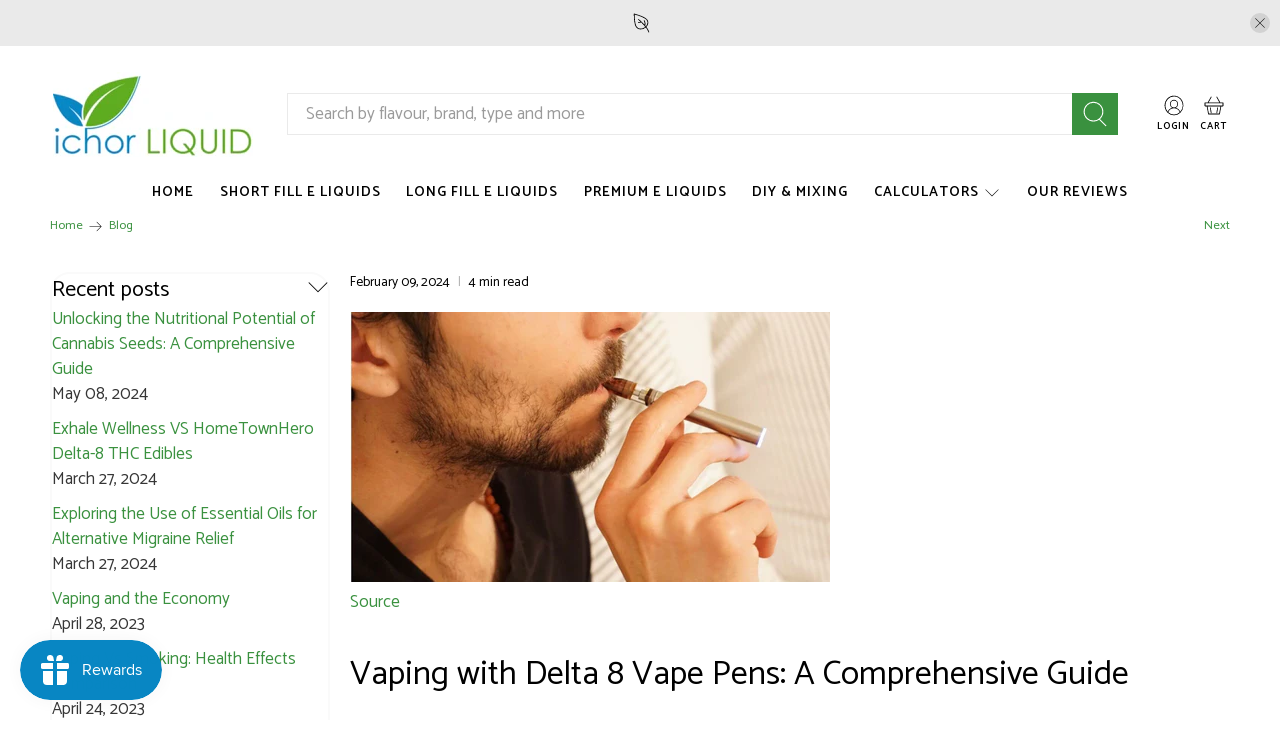

--- FILE ---
content_type: text/javascript
request_url: https://cdn.shopify.com/extensions/019a57c9-a44c-7388-981d-4f829453cf99/flits-shopify-theme-app-extension-77/assets/5962.4e5c7cff.storeFrontContainer.4.6.6.chunk.js
body_size: 2244
content:
"use strict";(self.webpackChunkapp_container=self.webpackChunkapp_container||[]).push([[5962],{5962:(t,e,a)=>{a.d(e,{A:()=>W});var o=a(2239),n=a(3078),r=a(4914),i=a(3494),s=a(854),c=a(8369),l=a(4248),d=a(8872);function p(t){return(0,d.Ay)("MuiPagination",t)}(0,l.A)("MuiPagination",["root","ul","outlined","text"]);const u=["boundaryCount","componentName","count","defaultPage","disabled","hideNextButton","hidePrevButton","onChange","page","showFirstButton","showLastButton","siblingCount"];var g=a(1450),v=a(323);function m(t){return(0,d.Ay)("MuiPaginationItem",t)}const h=(0,l.A)("MuiPaginationItem",["root","page","sizeSmall","sizeLarge","text","textPrimary","textSecondary","outlined","outlinedPrimary","outlinedSecondary","rounded","ellipsis","firstLast","previousNext","focusVisible","disabled","selected","icon","colorPrimary","colorSecondary"]);var b=a(9792),y=a(4491),x=a(2704),f=a(7179);const A=(0,x.A)((0,f.jsx)("path",{d:"M18.41 16.59L13.82 12l4.59-4.59L17 6l-6 6 6 6zM6 6h2v12H6z"}),"FirstPage"),C=(0,x.A)((0,f.jsx)("path",{d:"M5.59 7.41L10.18 12l-4.59 4.59L7 18l6-6-6-6zM16 6h2v12h-2z"}),"LastPage"),z=(0,x.A)((0,f.jsx)("path",{d:"M15.41 7.41L14 6l-6 6 6 6 1.41-1.41L10.83 12z"}),"NavigateBefore"),k=(0,x.A)((0,f.jsx)("path",{d:"M10 6L8.59 7.41 13.17 12l-4.58 4.59L10 18l6-6z"}),"NavigateNext");var P=a(4645);const w=["className","color","component","components","disabled","page","selected","shape","size","slots","type","variant"],N=(t,e)=>{const{ownerState:a}=t;return[e.root,e[a.variant],e["size".concat((0,y.A)(a.size))],"text"===a.variant&&e["text".concat((0,y.A)(a.color))],"outlined"===a.variant&&e["outlined".concat((0,y.A)(a.color))],"rounded"===a.shape&&e.rounded,"page"===a.type&&e.page,("start-ellipsis"===a.type||"end-ellipsis"===a.type)&&e.ellipsis,("previous"===a.type||"next"===a.type)&&e.previousNext,("first"===a.type||"last"===a.type)&&e.firstLast]},R=(0,P.Ay)("div",{name:"MuiPaginationItem",slot:"Root",overridesResolver:N})((t=>{let{theme:e,ownerState:a}=t;return(0,o.A)({},e.typography.body2,{borderRadius:16,textAlign:"center",boxSizing:"border-box",minWidth:32,padding:"0 6px",margin:"0 3px",color:(e.vars||e).palette.text.primary,height:"auto",["&.".concat(h.disabled)]:{opacity:(e.vars||e).palette.action.disabledOpacity}},"small"===a.size&&{minWidth:26,borderRadius:13,margin:"0 1px",padding:"0 4px"},"large"===a.size&&{minWidth:40,borderRadius:20,padding:"0 10px",fontSize:e.typography.pxToRem(15)})})),S=(0,P.Ay)(b.A,{name:"MuiPaginationItem",slot:"Root",overridesResolver:N})((t=>{let{theme:e,ownerState:a}=t;return(0,o.A)({},e.typography.body2,{borderRadius:16,textAlign:"center",boxSizing:"border-box",minWidth:32,height:32,padding:"0 6px",margin:"0 3px",color:(e.vars||e).palette.text.primary,["&.".concat(h.focusVisible)]:{backgroundColor:(e.vars||e).palette.action.focus},["&.".concat(h.disabled)]:{opacity:(e.vars||e).palette.action.disabledOpacity},transition:e.transitions.create(["color","background-color"],{duration:e.transitions.duration.short}),"&:hover":{backgroundColor:(e.vars||e).palette.action.hover,"@media (hover: none)":{backgroundColor:"transparent"}},["&.".concat(h.selected)]:{backgroundColor:(e.vars||e).palette.action.selected,"&:hover":{backgroundColor:e.vars?"rgba(".concat(e.vars.palette.action.selectedChannel," / calc(").concat(e.vars.palette.action.selectedOpacity," + ").concat(e.vars.palette.action.hoverOpacity,"))"):(0,g.X4)(e.palette.action.selected,e.palette.action.selectedOpacity+e.palette.action.hoverOpacity),"@media (hover: none)":{backgroundColor:(e.vars||e).palette.action.selected}},["&.".concat(h.focusVisible)]:{backgroundColor:e.vars?"rgba(".concat(e.vars.palette.action.selectedChannel," / calc(").concat(e.vars.palette.action.selectedOpacity," + ").concat(e.vars.palette.action.focusOpacity,"))"):(0,g.X4)(e.palette.action.selected,e.palette.action.selectedOpacity+e.palette.action.focusOpacity)},["&.".concat(h.disabled)]:{opacity:1,color:(e.vars||e).palette.action.disabled,backgroundColor:(e.vars||e).palette.action.selected}}},"small"===a.size&&{minWidth:26,height:26,borderRadius:13,margin:"0 1px",padding:"0 4px"},"large"===a.size&&{minWidth:40,height:40,borderRadius:20,padding:"0 10px",fontSize:e.typography.pxToRem(15)},"rounded"===a.shape&&{borderRadius:(e.vars||e).shape.borderRadius})}),(t=>{let{theme:e,ownerState:a}=t;return(0,o.A)({},"text"===a.variant&&{["&.".concat(h.selected)]:(0,o.A)({},"standard"!==a.color&&{color:(e.vars||e).palette[a.color].contrastText,backgroundColor:(e.vars||e).palette[a.color].main,"&:hover":{backgroundColor:(e.vars||e).palette[a.color].dark,"@media (hover: none)":{backgroundColor:(e.vars||e).palette[a.color].main}},["&.".concat(h.focusVisible)]:{backgroundColor:(e.vars||e).palette[a.color].dark}},{["&.".concat(h.disabled)]:{color:(e.vars||e).palette.action.disabled}})},"outlined"===a.variant&&{border:e.vars?"1px solid rgba(".concat(e.vars.palette.common.onBackgroundChannel," / 0.23)"):"1px solid ".concat("light"===e.palette.mode?"rgba(0, 0, 0, 0.23)":"rgba(255, 255, 255, 0.23)"),["&.".concat(h.selected)]:(0,o.A)({},"standard"!==a.color&&{color:(e.vars||e).palette[a.color].main,border:"1px solid ".concat(e.vars?"rgba(".concat(e.vars.palette[a.color].mainChannel," / 0.5)"):(0,g.X4)(e.palette[a.color].main,.5)),backgroundColor:e.vars?"rgba(".concat(e.vars.palette[a.color].mainChannel," / ").concat(e.vars.palette.action.activatedOpacity,")"):(0,g.X4)(e.palette[a.color].main,e.palette.action.activatedOpacity),"&:hover":{backgroundColor:e.vars?"rgba(".concat(e.vars.palette[a.color].mainChannel," / calc(").concat(e.vars.palette.action.activatedOpacity," + ").concat(e.vars.palette.action.focusOpacity,"))"):(0,g.X4)(e.palette[a.color].main,e.palette.action.activatedOpacity+e.palette.action.focusOpacity),"@media (hover: none)":{backgroundColor:"transparent"}},["&.".concat(h.focusVisible)]:{backgroundColor:e.vars?"rgba(".concat(e.vars.palette[a.color].mainChannel," / calc(").concat(e.vars.palette.action.activatedOpacity," + ").concat(e.vars.palette.action.focusOpacity,"))"):(0,g.X4)(e.palette[a.color].main,e.palette.action.activatedOpacity+e.palette.action.focusOpacity)}},{["&.".concat(h.disabled)]:{borderColor:(e.vars||e).palette.action.disabledBackground,color:(e.vars||e).palette.action.disabled}})})})),B=(0,P.Ay)("div",{name:"MuiPaginationItem",slot:"Icon",overridesResolver:(t,e)=>e.icon})((t=>{let{theme:e,ownerState:a}=t;return(0,o.A)({fontSize:e.typography.pxToRem(20),margin:"0 -8px"},"small"===a.size&&{fontSize:e.typography.pxToRem(18)},"large"===a.size&&{fontSize:e.typography.pxToRem(22)})})),M=r.forwardRef((function(t,e){const a=(0,c.b)({props:t,name:"MuiPaginationItem"}),{className:r,color:l="standard",component:d,components:p={},disabled:u=!1,page:g,selected:h=!1,shape:b="circular",size:x="medium",slots:P={},type:N="page",variant:M="text"}=a,L=(0,n.A)(a,w),O=(0,o.A)({},a,{color:l,disabled:u,selected:h,shape:b,size:x,type:N,variant:M}),I=(0,v.I)(),j=(t=>{const{classes:e,color:a,disabled:o,selected:n,size:r,shape:i,type:c,variant:l}=t,d={root:["root","size".concat((0,y.A)(r)),l,i,"standard"!==a&&"color".concat((0,y.A)(a)),"standard"!==a&&"".concat(l).concat((0,y.A)(a)),o&&"disabled",n&&"selected",{page:"page",first:"firstLast",last:"firstLast","start-ellipsis":"ellipsis","end-ellipsis":"ellipsis",previous:"previousNext",next:"previousNext"}[c]],icon:["icon"]};return(0,s.A)(d,m,e)})(O),W=(I?{previous:P.next||p.next||k,next:P.previous||p.previous||z,last:P.first||p.first||A,first:P.last||p.last||C}:{previous:P.previous||p.previous||z,next:P.next||p.next||k,first:P.first||p.first||A,last:P.last||p.last||C})[N];return"start-ellipsis"===N||"end-ellipsis"===N?(0,f.jsx)(R,{ref:e,ownerState:O,className:(0,i.A)(j.root,r),children:"…"}):(0,f.jsxs)(S,(0,o.A)({ref:e,ownerState:O,component:d,disabled:u,className:(0,i.A)(j.root,r)},L,{children:["page"===N&&g,W?(0,f.jsx)(B,{as:W,ownerState:O,className:j.icon}):null]}))})),L=["boundaryCount","className","color","count","defaultPage","disabled","getItemAriaLabel","hideNextButton","hidePrevButton","onChange","page","renderItem","shape","showFirstButton","showLastButton","siblingCount","size","variant"],O=(0,P.Ay)("nav",{name:"MuiPagination",slot:"Root",overridesResolver:(t,e)=>{const{ownerState:a}=t;return[e.root,e[a.variant]]}})({}),I=(0,P.Ay)("ul",{name:"MuiPagination",slot:"Ul",overridesResolver:(t,e)=>e.ul})({display:"flex",flexWrap:"wrap",alignItems:"center",padding:0,margin:0,listStyle:"none"});function j(t,e,a){return"page"===t?"".concat(a?"":"Go to ","page ").concat(e):"Go to ".concat(t," page")}const W=r.forwardRef((function(t,e){const a=(0,c.b)({props:t,name:"MuiPagination"}),{boundaryCount:l=1,className:d,color:g="standard",count:v=1,defaultPage:m=1,disabled:h=!1,getItemAriaLabel:b=j,hideNextButton:y=!1,hidePrevButton:x=!1,renderItem:A=(t=>(0,f.jsx)(M,(0,o.A)({},t))),shape:C="circular",showFirstButton:z=!1,showLastButton:k=!1,siblingCount:P=1,size:w="medium",variant:N="text"}=a,R=(0,n.A)(a,L),{items:S}=function(){let t=arguments.length>0&&void 0!==arguments[0]?arguments[0]:{};const{boundaryCount:e=1,componentName:a="usePagination",count:i=1,defaultPage:s=1,disabled:c=!1,hideNextButton:l=!1,hidePrevButton:d=!1,onChange:p,page:g,showFirstButton:v=!1,showLastButton:m=!1,siblingCount:h=1}=t,b=(0,n.A)(t,u),[y,x]=function(t){let{controlled:e,default:a,name:o,state:n="value"}=t;const{current:i}=r.useRef(void 0!==e),[s,c]=r.useState(a);return[i?e:s,r.useCallback((t=>{i||c(t)}),[])]}({controlled:g,default:s,name:a,state:"page"}),f=(t,e)=>{g||x(e),p&&p(t,e)},A=(t,e)=>{const a=e-t+1;return Array.from({length:a},((e,a)=>t+a))},C=A(1,Math.min(e,i)),z=A(Math.max(i-e+1,e+1),i),k=Math.max(Math.min(y-h,i-e-2*h-1),e+2),P=Math.min(Math.max(y+h,e+2*h+2),z.length>0?z[0]-2:i-1),w=[...v?["first"]:[],...d?[]:["previous"],...C,...k>e+2?["start-ellipsis"]:e+1<i-e?[e+1]:[],...A(k,P),...P<i-e-1?["end-ellipsis"]:i-e>e?[i-e]:[],...z,...l?[]:["next"],...m?["last"]:[]],N=t=>{switch(t){case"first":return 1;case"previous":return y-1;case"next":return y+1;case"last":return i;default:return null}},R=w.map((t=>"number"==typeof t?{onClick:e=>{f(e,t)},type:"page",page:t,selected:t===y,disabled:c,"aria-current":t===y?"true":void 0}:{onClick:e=>{f(e,N(t))},type:t,page:N(t),selected:!1,disabled:c||-1===t.indexOf("ellipsis")&&("next"===t||"last"===t?y>=i:y<=1)}));return(0,o.A)({items:R},b)}((0,o.A)({},a,{componentName:"Pagination"})),B=(0,o.A)({},a,{boundaryCount:l,color:g,count:v,defaultPage:m,disabled:h,getItemAriaLabel:b,hideNextButton:y,hidePrevButton:x,renderItem:A,shape:C,showFirstButton:z,showLastButton:k,siblingCount:P,size:w,variant:N}),W=(t=>{const{classes:e,variant:a}=t,o={root:["root",a],ul:["ul"]};return(0,s.A)(o,p,e)})(B);return(0,f.jsx)(O,(0,o.A)({"aria-label":"pagination navigation",className:(0,i.A)(W.root,d),ownerState:B,ref:e},R,{children:(0,f.jsx)(I,{className:W.ul,ownerState:B,children:S.map(((t,e)=>(0,f.jsx)("li",{children:A((0,o.A)({},t,{color:g,"aria-label":b(t.type,t.page,t.selected),shape:C,size:w,variant:N}))},e)))})}))}))}}]);

--- FILE ---
content_type: text/javascript
request_url: https://cdn.shopify.com/extensions/019a57c9-a44c-7388-981d-4f829453cf99/flits-shopify-theme-app-extension-77/assets/723.117ad5cc.storeFrontContainer.4.6.6.chunk.js
body_size: 16069
content:
"use strict";(self.webpackChunkapp_container=self.webpackChunkapp_container||[]).push([[723,6346],{6680:(e,t,i)=>{i.d(t,{S:()=>a});var l=i(4914),M=i.n(l),r=i(5605);const s="Empty_flits_empty_text_message__tEff1";var n=i(8070);const a=e=>{var t,i,l;const{isPositionRelative:a,message1:o,message2:c,shopNowButton:_}=e,N=r.GlobalStore.Get()._globalActions.Helpers[0].useTranslationLanguage,{t:g}=N();return M().createElement("div",{className:"".concat("Empty_flits_empty_section__AW1kc"," ").concat(a?"Empty_flits_relative__JRJBz":"")},M().createElement("div",{className:"Empty_flits_empty_icon_box__Merwb"},M().createElement(n.E,{svgString:null===(t=window)||void 0===t||null===(t=t.UnoIcon)||void 0===t?void 0:t.EmptyBox})),M().createElement("p",{dangerouslySetInnerHTML:{__html:o&&o},className:s}),M().createElement("p",{dangerouslySetInnerHTML:{__html:c&&c},className:s}),M().createElement("a",{type:"",className:"".concat("Empty_flits_button__skbRv"," ").concat("Empty_flits_primary_btn__CLxxR"," ").concat("Empty_flits_mt_10__3lZPl"," ").concat("Empty_flits_ml_0__RvPXl"),href:"".concat(null!==(i=null===(l=window)||void 0===l||null===(l=l.commonEndpoint)||void 0===l?void 0:l.collection)&&void 0!==i?i:"","/collections/all")},null!=_?_:null!=e&&e.isRefund?g("flits.credit_page.refund_shop_now","Continue shopping"):g("flits.buttons.shop_now","View Products")))}},6346:(e,t,i)=>{i.r(t),i.d(t,{MoneyFormat:()=>s});var l=i(4914),M=i.n(l),r=i(8412);const s=e=>{var t,i;let{price:l}=e;const s=parseFloat(l)<0?(0,r.u)(100*l,null===(t=window)||void 0===t||null===(t=t.flitsThemeAppExtensionObjects)||void 0===t?void 0:t.money_format):(0,r.u)(Math.abs(100*l),null===(i=window)||void 0===i||null===(i=i.flitsThemeAppExtensionObjects)||void 0===i?void 0:i.money_format);return M().createElement("i",{style:{fontStyle:"normal"},dangerouslySetInnerHTML:{__html:s}})}},8070:(e,t,i)=>{i.d(t,{E:()=>r});var l=i(4914),M=i.n(l);const r=e=>{let{svgString:t}=e;return M().createElement("span",{dangerouslySetInnerHTML:{__html:t}})}},0:(e,t,i)=>{i.d(t,{W:()=>u});var l=i(4914),M=i.n(l),r=i(9621),s=i(8059),n=i(2412);const a=e=>M().createElement(r.A,{anchorOrigin:{horizontal:"center",vertical:"bottom"},open:!0,message:null==e?void 0:e.message,TransitionComponent:n.A},M().createElement(s.A,{component:"div",style:{fontSize:"14px",backgroundColor:"black",color:"white",width:"100%",textAlign:"left",padding:"18px 24px",fontWeight:"600",minWidth:"288px",fontFamily:"inherit",maxWidth:"568px",borderRadius:"2px"}},null==e?void 0:e.message)),o=e=>M().createElement(r.A,{anchorOrigin:{horizontal:"center",vertical:"bottom"},open:!0,message:null==e?void 0:e.message,TransitionComponent:n.A},M().createElement(s.A,{component:"div",style:{fontSize:"14px",backgroundColor:"green",color:"white",width:"100%",padding:"18px 24px",fontWeight:"600",fontFamily:"inherit",minWidth:"288px",maxWidth:"568px",borderRadius:"2px"}},null==e?void 0:e.message)),c=e=>M().createElement(r.A,{anchorOrigin:{horizontal:"center",vertical:"bottom"},open:!0,message:null==e?void 0:e.message,TransitionComponent:n.A},M().createElement(s.A,{component:"div",style:{fontSize:"14px",backgroundColor:"red",color:"white",width:"100%",padding:"18px 24px",fontWeight:"600",fontFamily:"inherit",minWidth:"288px",maxWidth:"568px",borderRadius:"2px"}},null==e?void 0:e.message)),_=e=>M().createElement(r.A,{anchorOrigin:{horizontal:"center",vertical:"bottom"},open:!0,message:null==e?void 0:e.message,TransitionComponent:n.A},M().createElement(s.A,{component:"div",style:{fontSize:"14px",backgroundColor:"green",color:"black",width:"100%",padding:"18px 24px",fontWeight:"600",fontFamily:"inherit",minWidth:"288px",maxWidth:"568px",borderRadius:"2px"}},null==e?void 0:e.message));var N=i(5605);const g=e=>{const t=N.GlobalStore.Get(),{t:i}=t._globalActions.Helpers[0].useTranslationLanguage();return M().createElement(r.A,{anchorOrigin:{horizontal:"center",vertical:"bottom"},sx:{right:"0",bottom:"0",left:"0"},open:!0,message:null==e?void 0:e.message,TransitionComponent:n.A},M().createElement(s.A,{component:"div",sx:{fontSize:"14px",color:"black",width:"100%",padding:"18px 24px",fontWeight:"600",fontFamily:"inherit",minWidth:"288px",maxWidth:"568px",borderRadius:"2px","@media (max-width: 640px)":{padding:"0"}}},M().createElement("div",{className:"SuccessSnackBar_flits_wls_snackbar__GFnzw"},M().createElement("div",{className:"SuccessSnackBar_flits_wls_snackbar_header__qZvXS"},i("flits.wishlisted_product_page.product_added_to_wishlist","Product has been added to your wishlist")),M().createElement("div",{className:"SuccessSnackBar_flits_wls_snackbar_body__uI+c0"},M().createElement("div",{className:"SuccessSnackBar_flits_wls_snackbar_product_img__KPcIJ",style:{backgroundImage:"url(".concat(null==e?void 0:e.image,")")}}),M().createElement("a",{className:"SuccessSnackBar_flits_wls_snackbar_product_name__NxQyC"},null==e?void 0:e.title)))))},u=e=>"processing"===(null==e?void 0:e.mode)||"information"===(null==e?void 0:e.mode)?M().createElement(l.Suspense,{fallback:M().createElement(M().Fragment,null)},M().createElement(a,e)):"success"===(null==e?void 0:e.mode)?M().createElement(l.Suspense,{fallback:M().createElement(M().Fragment,null)},M().createElement(o,e)):"error"===(null==e?void 0:e.mode)?M().createElement(l.Suspense,{fallback:M().createElement(M().Fragment,null)},M().createElement(c,e)):"successInfo"===(null==e?void 0:e.mode)?M().createElement(l.Suspense,{fallback:M().createElement(M().Fragment,null)},M().createElement(_,e)):"wishlist"===(null==e?void 0:e.mode)?M().createElement(l.Suspense,{fallback:M().createElement(M().Fragment,null)},M().createElement(g,e)):null},8412:(e,t,i)=>{function l(e,t,i){"string"==typeof e&&(e=e.replace(".",""));let l="";const M=/\{\{\s*(\w+)\s*\}\}/,r=t||"${{amount}}";function s(e,t){return void 0===e?t:e}function n(e,t,i,l){if(t=s(t,2),i=s(i,","),l=s(l,"."),isNaN(e)||null==e)return"0";const M=(e=(e/100).toFixed(t)).split(".");return M[0].replace(/(\d)(?=(\d\d\d)+(?!\d))/g,"$1"+i)+(M[1]?l+M[1]:"")}switch(r.match(M)[1]){case"amount":l=n(e,2);break;case"amount_no_decimals":l=n(e,0);break;case"amount_with_comma_separator":l=n(e,2,".",",");break;case"amount_no_decimals_with_comma_separator":l=n(e,0,".",",")}return function(e){return e.replace(/&amp;/g,"&").replace(/&lt;/g,"<").replace(/&gt;/g,">").replace(/&quot;/g,'"').replace(/&#039;/g,"'").replace(/&#39;/g,"'")}(r.replace(M,l))}i.d(t,{u:()=>l})},5135:()=>{},913:()=>{},723:(e,t,i)=>{i.r(t),i.d(t,{NewCAPReferMessageModal:()=>P,ReferFriendContentWrapper:()=>C,ReferFriendDetail:()=>p,ReferFriendHowToWork:()=>o,ReferFriendList:()=>x,ReferFriendLogWrapper:()=>A,ReferLink:()=>I,ReferMessageModal:()=>N});var l=i(5605);const M={flits_credit_box:"ReferFriendHowItWork_flits_credit_box__KYTZf",flits_mb_15:"ReferFriendHowItWork_flits_mb_15__RzH46",flits_text_bold:"ReferFriendHowItWork_flits_text_bold__8r4nR",flits_text_center:"ReferFriendHowItWork_flits_text_center__JUmRo",flits_h3:"ReferFriendHowItWork_flits_h3__Dfgrn",flits_row:"ReferFriendHowItWork_flits_row__nY1-B"};var r=i(4914),s=i.n(r);const n=e=>{let{img:t,message:i}=e;return s().createElement("div",{className:"".concat("HowItWork_flits_col_12__FN5-2"," ").concat("HowItWork_flits_col_xs_12__UX0dS"," ").concat("HowItWork_flits_col_md_4__Mli8Z"," ").concat("HowItWork_flits_col_lg_4__B0Vw0"," ").concat("HowItWork_flits_text_center__8sewc"," ").concat("HowItWork_flits_mb_5__JLF8y")},s().createElement("img",{alt:"img",className:"HowItWork_flits_icon_size_25__KNduF",src:t}),s().createElement("p",null,i))},a=[{img:"[data-uri]",message:"flits.refer_friend_page.refer_program_how_it_work_step_1",message2:"Share your referral link"},{img:"[data-uri]",message:"flits.refer_friend_page.refer_program_how_it_work_step_2",message2:"When your friend signs-up"},{img:"[data-uri]",message:"flits.refer_friend_page.refer_program_how_it_work_step_3",message2:"You get rewarded"}],o=()=>{const e=l.GlobalStore.Get()._globalActions.Helpers[0].useTranslationLanguage,{t}=e();return s().createElement("div",{className:"".concat(M.flits_credit_box," ").concat(M.flits_how_it_works," ").concat(M.flits_mb_15)},s().createElement("p",{className:"".concat(M.flits_h3," ").concat(M.flits_credit_title," ").concat(M.flits_text_center," ").concat(M.flits_mb_15," ").concat(M.flits_text_bold," ").concat(M.flits_text_center)},t("flits.refer_friend_page.refer_program_how_it_work_title","How it works")),s().createElement("div",{className:M.flits_row},a.map(((e,i)=>s().createElement(r.Suspense,{fallback:s().createElement(s().Fragment,null)},s().createElement(n,{key:i,img:null==e?void 0:e.img,message:t(null==e?void 0:e.message,null==e?void 0:e.message2)}))))))},c={flits_modal:"ReferMessageModal_flits_modal__TJ3pI",flits_modal_responsive:"ReferMessageModal_flits_modal_responsive__YVkYP",flits_modal_form:"ReferMessageModal_flits_modal_form__0ZJz-",flits_refer_content:"ReferMessageModal_flits_refer_content__bmm-X",flits_close_button:"ReferMessageModal_flits_close_button__NggDe",flits_close_div:"ReferMessageModal_flits_close_div__MShOg",flits_close_responsive:"ReferMessageModal_flits_close_responsive__2fCXx",flits_h1:"ReferMessageModal_flits_h1__JLRfH",flits_close_icon:"ReferMessageModal_flits_close_icon__d4It6",flits_text:"ReferMessageModal_flits_text__r8qIE"};var _=i(7629);i(5135);const N=e=>{let{name:t,closeEvent:i}=e;const[M,n]=(0,r.useState)(!0),a=l.GlobalStore.Get()._globalActions.Helpers[0].useTranslationLanguage,[o,N]=(0,r.useState)(window.innerWidth),{t:g}=a();(0,r.useEffect)((()=>{const e=()=>{N(window.innerWidth)};return window.addEventListener("resize",e),()=>{window.removeEventListener("resize",e)}}),[]);const u=()=>{n(!1),i()},d=o<=536;return s().createElement(_.a,{open:M,onClose:u,center:!d,classNames:{modal:d?c.flits_modal_responsive:c.flits_modal,closeButton:d?c.flits_close_responsive:c.flits_close_button}},d&&s().createElement("button",{className:c.flits_close_div,onClick:u},s().createElement("span",{className:c.flits_close_icon},"×"),s().createElement("span",{className:c.flits_text},"Close")),s().createElement("div",{className:c.flits_modal_form},s().createElement("div",{className:c.flits_refer_modal},s().createElement("h1",{className:"".concat(c.flits_h1," ").concat(c.flits_refer_header_title," ").concat(c.flits_text_center)},g("flits.refer_friend_page.popup_greetings","Welcome Newcomer")),s().createElement("div",{className:"".concat(c.flits_refer_content," ").concat(c.flits_text_center)},g("flits.refer_friend_page.popup_message","You were referred by {{ inviter_name }}. Please help us in giving you credit by signing up here.",{inviter_name:t})))))},g={flits_row:"ReferLink_flits_row__guU0d",flits_col_md_12:"ReferLink_flits_col_md_12__Ck-FR",flits_mb_15:"ReferLink_flits_mb_15__H8BsF",flits_referral_box_group:"ReferLink_flits_referral_box_group__J49eH"};var u=i(0);const d=e=>{var t,i,M,n,a;let{referData:o}=e;const[c,_]=(0,r.useState)(null),[N,g]=(0,r.useState)(""),d=l.GlobalStore.Get()._globalActions.Helpers[0].useTranslationLanguage,{t:L}=d();return s().createElement(s().Fragment,null,s().createElement("div",{className:"".concat("ReferCopyLink_flits_input_wrap__aJbOZ"," ").concat("ReferCopyLink_flits_referral_link_input_wrap__20uH6")},s().createElement("div",{className:"ReferCopyLink_flits_input_icon_group__MFukE"},s().createElement("input",{type:"text",id:"refer",className:"ReferCopyLink_flits_input__htoX1",placeholder:"",name:"referral link",value:"https://".concat(null===(t=window)||void 0===t||null===(t=t.location)||void 0===t?void 0:t.host,"/account/register?flits_refer_code=").concat(encodeURIComponent(unescape(btoa(encodeURIComponent(null!==(i=null==o||null===(M=o.customer)||void 0===M?void 0:M.referral_code)&&void 0!==i?i:"")))),"&flits_inviter_name=").concat(encodeURIComponent(unescape(btoa(encodeURIComponent(null!==(n=null==o||null===(a=o.customer)||void 0===a?void 0:a.name)&&void 0!==n?n:""))))),readOnly:!0}),s().createElement("button",{type:"button",className:"".concat("ReferCopyLink_flits_button__3DBBp"," ").concat("ReferCopyLink_flits_copy_btn__iDiO3"," ").concat("ReferCopyLink_flits_primary_btn__PmknS"," ").concat("ReferCopyLink_flits_ml_0__O64Z7"),onClick:()=>{var e;null===(e=window)||void 0===e||e.handleCopy(_,g,L)},id:"flits-refer-link-copy"},L("flits.refer_friend_page.copy","Copy")))),s().createElement(r.Suspense,{fallback:s().createElement(s().Fragment,null)},s().createElement(u.W,{mode:c,message:N})))};var L=i(8330);const w={flits_ml_10:"ButtonShare_flits_ml_10__NKl4Z",flits_button:"ButtonShare_flits_button__p5stB",flits_button_icon_wrap:"ButtonShare_flits_button_icon_wrap__NGxAL",flits_navigator_button:"ButtonShare_flits_navigator_button__bI2Vv",flits_button_icon:"ButtonShare_flits_button_icon__ezO7s"},T=()=>{const e=l.GlobalStore.Get()._globalActions.Helpers[0].useTranslationLanguage,{t}=e();return void 0===navigator.share?null:s().createElement("button",{onClick:()=>{var e;return null===(e=window)||void 0===e?void 0:e.handleShare(t)},type:"button",className:"".concat(w.flits_button," ").concat(w.flits_navigator_button," ").concat(w.flits_button_icon_wrap," ").concat(w.flits_share_btn," ").concat(w.flits_ml_10)},s().createElement("div",{className:w.flits_button_icon},s().createElement("svg",{viewBox:"0 0 24 24",width:"18",height:"18",stroke:"currentColor",strokeWidth:"2",fill:"none",strokeLinecap:"round",strokeLinejoin:"round",className:"css-i6dzq1"},s().createElement("circle",{cx:"18",cy:"5",r:"3"}),s().createElement("circle",{cx:"6",cy:"12",r:"3"}),s().createElement("circle",{cx:"18",cy:"19",r:"3"}),s().createElement("line",{x1:"8.59",y1:"13.51",x2:"15.42",y2:"17.49"}),s().createElement("line",{x1:"15.41",y1:"6.51",x2:"8.59",y2:"10.49"}))),t("flits.refer_friend_page.share","Share"))},j={flits_mx_10:"ButtonFacebook_flits_mx_10__ctjvT",flits_button:"ButtonFacebook_flits_button__39dNF",flits_button_icon_wrap:"ButtonFacebook_flits_button_icon_wrap__3Fw39",flits_facebook_button:"ButtonFacebook_flits_facebook_button__iZw3a",flits_button_icon:"ButtonFacebook_flits_button_icon__xA6pF"},D=()=>{const e=l.GlobalStore.Get()._globalActions.Helpers[0].useTranslationLanguage,{t}=e();return s().createElement("button",{type:"button",onClick:()=>{var e;return null===(e=window)||void 0===e?void 0:e.handleFacebookShare(t)},className:"".concat(j.flits_button," ").concat(j.flits_facebook_button," ").concat(j.flits_button_icon_wrap," ").concat(j.flits_share_btn," ").concat(j.flits_mx_10)},s().createElement("div",{className:j.flits_button_icon},s().createElement("svg",{viewBox:"0 0 24 24",width:"18",height:"18",stroke:"currentColor",strokeWidth:"2",fill:"none",strokeLinecap:"round",strokeLinejoin:"round",className:"css-i6dzq1"},s().createElement("path",{d:"M18 2h-3a5 5 0 0 0-5 5v3H7v4h3v8h4v-8h3l1-4h-4V7a1 1 0 0 1 1-1h3z"}))),t("flits.refer_friend_page.facebook_share","Share"))},m={flits_ml_0:"ButtonWhatsapp_flits_ml_0__MmUfp",flits_button:"ButtonWhatsapp_flits_button__KS4+f",flits_button_icon_wrap:"ButtonWhatsapp_flits_button_icon_wrap__OZyre",flits_whatsapp_button:"ButtonWhatsapp_flits_whatsapp_button__uiC5l",flits_button_icon:"ButtonWhatsapp_flits_button_icon__JgBSq"},f=()=>{const e=l.GlobalStore.Get()._globalActions.Helpers[0].useTranslationLanguage,{t}=e();return s().createElement("button",{type:"button",onClick:()=>{var e;return null===(e=window)||void 0===e?void 0:e.handleWhatsappShare(t)},className:"".concat(m.flits_button," ").concat(m.flits_whatsapp_button," ").concat(m.flits_button_icon_wrap," ").concat(m.flits_share_btn," ").concat(m.flits_ml_0)},s().createElement("div",{className:m.flits_button_icon},s().createElement("svg",{xmlns:"http://www.w3.org/2000/svg",width:"18",height:"18",x:"0",y:"0",viewBox:"0 0 682 682.66669"},s().createElement("path",{d:"m544.386719 93.007812c-59.875-59.945312-139.503907-92.9726558-224.335938-93.007812-174.804687 0-317.070312 142.261719-317.140625 317.113281-.023437 55.894531 14.578125 110.457031 42.332032 158.550781l-44.992188 164.335938 168.121094-44.101562c46.324218 25.269531 98.476562 38.585937 151.550781 38.601562h.132813c174.785156 0 317.066406-142.273438 317.132812-317.132812.035156-84.742188-32.921875-164.417969-92.800781-224.359376zm-224.335938 487.933594h-.109375c-47.296875-.019531-93.683594-12.730468-134.160156-36.742187l-9.621094-5.714844-99.765625 26.171875 26.628907-97.269531-6.269532-9.972657c-26.386718-41.96875-40.320312-90.476562-40.296875-140.28125.054688-145.332031 118.304688-263.570312 263.699219-263.570312 70.40625.023438 136.589844 27.476562 186.355469 77.300781s77.15625 116.050781 77.132812 186.484375c-.0625 145.34375-118.304687 263.59375-263.59375 263.59375zm144.585938-197.417968c-7.921875-3.96875-46.882813-23.132813-54.148438-25.78125-7.257812-2.644532-12.546875-3.960938-17.824219 3.96875-5.285156 7.929687-20.46875 25.78125-25.09375 31.066406-4.625 5.289062-9.242187 5.953125-17.167968 1.984375-7.925782-3.964844-33.457032-12.335938-63.726563-39.332031-23.554687-21.011719-39.457031-46.960938-44.082031-54.890626-4.617188-7.9375-.039062-11.8125 3.476562-16.171874 8.578126-10.652344 17.167969-21.820313 19.808594-27.105469 2.644532-5.289063 1.320313-9.917969-.664062-13.882813-1.976563-3.964844-17.824219-42.96875-24.425782-58.839844-6.4375-15.445312-12.964843-13.359374-17.832031-13.601562-4.617187-.230469-9.902343-.277344-15.1875-.277344-5.28125 0-13.867187 1.980469-21.132812 9.917969-7.261719 7.933594-27.730469 27.101563-27.730469 66.105469s28.394531 76.683594 32.355469 81.972656c3.960937 5.289062 55.878906 85.328125 135.367187 119.648438 18.90625 8.171874 33.664063 13.042968 45.175782 16.695312 18.984374 6.03125 36.253906 5.179688 49.910156 3.140625 15.226562-2.277344 46.878906-19.171875 53.488281-37.679687 6.601563-18.511719 6.601563-34.375 4.617187-37.683594-1.976562-3.304688-7.261718-5.285156-15.183593-9.253906zm0 0",fillRule:"evenodd",fill:"#ffffff","data-original":"#000000"}))),t("flits.refer_friend_page.whatsapp_share","Share"))},z=e=>{let{handleShare:t,handleFacebookShare:i,handleWhatsappShare:l}=e;const M=(0,L.useSelector)((e=>e.storeFrontReferFriend.referFriendData)),n=e=>"string"==typeof e?Boolean(parseInt(e)):e;return s().createElement(s().Fragment,null,s().createElement(r.Suspense,{fallback:s().createElement(s().Fragment,null)},s().createElement(T,{handleShare:t})),n(null==M?void 0:M.facebook_share)&&s().createElement(r.Suspense,{fallback:s().createElement(s().Fragment,null)},s().createElement(D,{handleFacebookShare:i})),n(null==M?void 0:M.whatsapp_share)&&s().createElement(r.Suspense,{fallback:s().createElement(s().Fragment,null)},s().createElement(f,{handleWhatsappShare:l})))},I=e=>{const{handleFacebookShare:t,handleWhatsappShare:i,handleCopyClick:l,referData:M,handleShare:n}=e;return s().createElement("div",{className:g.flits_refer_link_container},s().createElement("div",{className:g.flits_row},s().createElement("div",{className:"".concat(g.flits_col_md_12," ").concat(g.flits_mb_15)},s().createElement("div",{className:g.flits_referral_box_group},s().createElement(r.Suspense,{fallback:s().createElement(s().Fragment,null)},s().createElement(d,{referData:M,handleCopyClick:l}),s().createElement(z,{handleShare:n,handleFacebookShare:t,handleWhatsappShare:i}))))))},C=e=>s().createElement("div",{className:"ReferFriendContentWrapper_flits_tab_box_body__Eo9W6"},s().createElement("div",{className:"ReferFriendContentWrapper_flits_refer_friend_content__fYBzi"},null==e?void 0:e.children)),y={flits_credit_box:"ReferFriendDetail_flits_credit_box__LRkjD",flits_refer_credit_table_div:"ReferFriendDetail_flits_refer_credit_table_div__MC9tN",flitsFadeIn:"ReferFriendDetail_flitsFadeIn__Op5rJ",flits_h5:"ReferFriendDetail_flits_h5__krWqW",flits_credit_activity_title:"ReferFriendDetail_flits_credit_activity_title__ee-Ty",flits_mb_0:"ReferFriendDetail_flits_mb_0__43zxp",flits_credit_log_item:"ReferFriendDetail_flits_credit_log_item__WZhNv",flits_credit_log_title:"ReferFriendDetail_flits_credit_log_title__9Rq1x",flits_row:"ReferFriendDetail_flits_row__jEPsM",flits_credit_log_detail:"ReferFriendDetail_flits_credit_log_detail__ZVQE8",flits_credit_right_border:"ReferFriendDetail_flits_credit_right_border__9EJ25",flits_col_md_3:"ReferFriendDetail_flits_col_md_3__tTT2D",flits_text_nowrap:"ReferFriendDetail_flits_text_nowrap__uIp7a",flits_credit_icon:"ReferFriendDetail_flits_credit_icon__DzU34",flits_width_fill:"ReferFriendDetail_flits_width_fill__K9H8R"};var E=i(3202);i(913),i(8070),i(6346);const p=e=>{var t,i,M,n;let{item:a}=e;const o=l.GlobalStore.Get(),c=(0,r.useRef)(null),_=(0,r.useRef)(null),{t:N}=o._globalActions.Helpers[0].useTranslationLanguage();return(0,r.useEffect)((()=>{var e,t,i,l;c.current&&(0,E.default)(c.current,{content:"--"===(null==a||null===(e=a.referrer_customer)||void 0===e?void 0:e.name)?N("flits.refer_friend_page.customer_deleted","Customer Deleted"):null==a||null===(t=a.referrer_customer)||void 0===t?void 0:t.name,placement:"top"}),_.current&&(0,E.default)(_.current,{content:"--"===(null==a||null===(i=a.referrer_customer)||void 0===i?void 0:i.email)?N("flits.refer_friend_page.customer_deleted","Customer Deleted"):null==a||null===(l=a.referrer_customer)||void 0===l?void 0:l.email,placement:"top"})}),[a]),s().createElement("li",{className:"".concat(y.flits_credit_log_item)},s().createElement("div",{className:"".concat(y.flits_row," ").concat(y.flits_credit_log_detail)},s().createElement("div",{className:"".concat(y.flits_col_md_3," ").concat(y.flits_credit_right_border)},s().createElement("p",{ref:c,className:"".concat(y.flits_referral_customer_name," ").concat(y.flits_text_nowrap)},"--"===(null==a||null===(t=a.referrer_customer)||void 0===t?void 0:t.name)?N("flits.refer_friend_page.customer_deleted","Customer Deleted"):null==a||null===(i=a.referrer_customer)||void 0===i?void 0:i.name)),s().createElement("div",{className:"".concat(y.flits_col_md_3," ").concat(y.flits_credit_right_border," ").concat(y.flits_width_fill)},s().createElement("p",{ref:_,className:"".concat(y.flits_referral_customer_name," ").concat(y.flits_text_nowrap)},"--"===(null==a||null===(M=a.referrer_customer)||void 0===M?void 0:M.email)?N("flits.refer_friend_page.customer_deleted","Customer Deleted"):null==a||null===(n=a.referrer_customer)||void 0===n?void 0:n.email)),s().createElement("div",{className:"".concat(y.flits_col_md_3)},s().createElement("p",{className:"".concat(y.flits_referral_customer_name," ").concat(y.flits_text_nowrap)},null==a?void 0:a.created_at))))},x=e=>s().createElement("ul",{className:"".concat("ReferFriendList_flits_credit_log_list__3J+br"," ").concat("ReferFriendList_flits_credit_log_header__c5gmr")},null==e?void 0:e.children),O={flits_credit_box:"ReferFriendLogWrapper_flits_credit_box__V6u-G",flits_credit_log_header:"ReferFriendLogWrapper_flits_credit_log_header__3G3me",flits_refer_credit_table_div:"ReferFriendLogWrapper_flits_refer_credit_table_div__UhGd+",flitsFadeIn:"ReferFriendLogWrapper_flitsFadeIn__f-Vw1",flits_h5:"ReferFriendLogWrapper_flits_h5__cklQL",flits_credit_activity_title:"ReferFriendLogWrapper_flits_credit_activity_title__sT6bL",flits_mb_0:"ReferFriendLogWrapper_flits_mb_0__sItN6",flits_credit_log_list:"ReferFriendLogWrapper_flits_credit_log_list__4uPWf",flits_credit_log_item:"ReferFriendLogWrapper_flits_credit_log_item__hYVR2",flits_credit_log_title:"ReferFriendLogWrapper_flits_credit_log_title__0t5+h",flits_row:"ReferFriendLogWrapper_flits_row__N9ado",flits_credit_log_detail:"ReferFriendLogWrapper_flits_credit_log_detail__E2JD3",flits_credit_right_border:"ReferFriendLogWrapper_flits_credit_right_border__Wufcm",flits_col_md_3:"ReferFriendLogWrapper_flits_col_md_3__ietv0",flits_text_nowrap:"ReferFriendLogWrapper_flits_text_nowrap__RNpbF",flits_width_fill:"ReferFriendLogWrapper_flits_width_fill__-nonT"};var k=i(8412),h=i(6680);const A=e=>{var t,i,M;const n=(0,L.useSelector)((e=>e.storeFrontReferFriend.referFriendData)),a=l.GlobalStore.Get()._globalActions.Helpers[0].useTranslationLanguage,{t:o}=a();return s().createElement("div",{className:"".concat(O.flits_credit_box," ").concat(O.flits_refer_friend_box)},0===(null==n||null===(t=n.customer)||void 0===t||null===(t=t.credit_log)||void 0===t?void 0:t.length)?s().createElement(r.Suspense,{fallback:s().createElement(s().Fragment,null)},s().createElement(h.S,{isPositionRelative:!0,message1:o("flits.refer_friend_page.blank_screen_line_1_html","You haven’t made any referrals yet. <br>Invite your friends and earn rewards!"),message2:o("flits.refer_friend_page.blank_screen_line_2_html","Love our products? Then share our link & get rewarded"),shopNowButton:o("flits.refer_friend_page.blank_screen_button_text","Start shopping")})):s().createElement("div",{className:O.flits_refer_credit_table_div},s().createElement("p",{className:"".concat(O.flits_h5," ").concat(O.flits_credit_activity_title)},o("flits.refer_friend_page.credit_activity","Referral History")),s().createElement("p",{dangerouslySetInnerHTML:{__html:"".concat(o("flits.refer_friend_page.earned_credit","Earned Credit"),": ").concat((0,k.u)(Math.abs(function(e){if(!Array.isArray(e))return 0;let t=0;for(let i=0;i<(null==e?void 0:e.length);i++)t+=e[i].credits;return t}(null==e||null===(i=e.referData)||void 0===i||null===(i=i.customer)||void 0===i?void 0:i.credit_log)),null===(M=window)||void 0===M||null===(M=M.flitsThemeAppExtensionObjects)||void 0===M?void 0:M.money_format))},className:"".concat(O.flits_h5," ").concat(O.flits_credit_activity_title," ").concat(O.flits_mb_0)}),s().createElement("ul",{className:"".concat(O.flits_credit_log_list," ").concat(O.flits_credit_log_header)},s().createElement("li",{className:"".concat(O.flits_credit_log_item," ").concat(O.flits_credit_log_title," ").concat(O.flits_refer_credit_log_item_template)},s().createElement("div",{className:"".concat(O.flits_row," ").concat(O.flits_credit_log_detail)},s().createElement("div",{className:"".concat(O.flits_col_md_3," ").concat(O.flits_credit_right_border)},s().createElement("p",{className:"".concat(O.flits_referral_customer_name," ").concat(O.flits_text_nowrap)},o("flits.refer_friend_page.referral_customer_name","Referred To"))),s().createElement("div",{className:"".concat(O.flits_col_md_3," ").concat(O.flits_credit_right_border," ").concat(O.flits_width_fill)},s().createElement("p",{className:"".concat(O.flits_referral_customer_name," ").concat(O.flits_text_nowrap)},o("flits.refer_friend_page.referral_customer_email","Referral's Email"))),s().createElement("div",{className:"".concat(O.flits_col_md_3)},s().createElement("p",{className:"".concat(O.flits_referral_customer_name," ").concat(O.flits_text_nowrap)},o("flits.refer_friend_page.time","Referred Since")))))),null==e?void 0:e.children))},S={flits_tingle_modal_box:"NewCAPReferMessageModal_flits_tingle_modal_box__ml9sN",flits_modal_responsive:"NewCAPReferMessageModal_flits_modal_responsive__su67I",flits_close_button:"NewCAPReferMessageModal_flits_close_button__56xBT",flits_close_responsive:"NewCAPReferMessageModal_flits_close_responsive__GU1+6",flits_tingle_modal_close:"NewCAPReferMessageModal_flits_tingle_modal_close__GRZSl",flits_modal:"NewCAPReferMessageModal_flits_modal__vGvBc",flits_container:"NewCAPReferMessageModal_flits_container__KKaM0",flits_icon:"NewCAPReferMessageModal_flits_icon__XB0h0",flits_title:"NewCAPReferMessageModal_flits_title__8EQcW",flits_subtitle:"NewCAPReferMessageModal_flits_subtitle__JapIA",flits_input_wrap:"NewCAPReferMessageModal_flits_input_wrap__FRiPf",flits_input_label:"NewCAPReferMessageModal_flits_input_label__99Uj0",flits_input:"NewCAPReferMessageModal_flits_input__IAAjN",flits_input_error:"NewCAPReferMessageModal_flits_input_error__8wFS3",flits_button:"NewCAPReferMessageModal_flits_button__mDCOO",flits_input_error_wrap:"NewCAPReferMessageModal_flits_input_error_wrap__ZQWio",flits_width_100:"NewCAPReferMessageModal_flits_width_100__vlIMo",flits_tingle_modal_closeLabel:"NewCAPReferMessageModal_flits_tingle_modal_closeLabel__3dQjq",flits_tingle_modal_box_content:"NewCAPReferMessageModal_flits_tingle_modal_box_content__-fzKA"},v=s().createElement("svg",{xmlns:"http://www.w3.org/2000/svg",width:"30",height:"30",viewBox:"0 0 30 30",fill:"none"},s().createElement("g",{"clip-path":"url(#clip0_101_331)"},s().createElement("path",{d:"M25.3125 9.375H4.6875C4.16973 9.375 3.75 9.79473 3.75 10.3125V14.0625C3.75 14.5803 4.16973 15 4.6875 15H25.3125C25.8303 15 26.25 14.5803 26.25 14.0625V10.3125C26.25 9.79473 25.8303 9.375 25.3125 9.375Z",stroke:"#868686","stroke-width":"2","stroke-linecap":"round","stroke-linejoin":"round"}),s().createElement("path",{d:"M24.375 15V23.4375C24.375 23.6861 24.2762 23.9246 24.1004 24.1004C23.9246 24.2762 23.6861 24.375 23.4375 24.375H6.5625C6.31386 24.375 6.0754 24.2762 5.89959 24.1004C5.72377 23.9246 5.625 23.6861 5.625 23.4375V15",stroke:"#868686","stroke-width":"2","stroke-linecap":"round","stroke-linejoin":"round"}),s().createElement("path",{d:"M15 9.375V24.375",stroke:"#868686","stroke-width":"2","stroke-linecap":"round","stroke-linejoin":"round"}),s().createElement("path",{d:"M20.7176 3.65774C21.8121 4.75227 21.8766 6.59446 20.7176 7.62102C18.7359 9.37532 15 9.37532 15 9.37532C15 9.37532 15 5.63938 16.7578 3.65774C17.7809 2.49876 19.623 2.56321 20.7176 3.65774Z",stroke:"#868686","stroke-width":"2","stroke-linecap":"round","stroke-linejoin":"round"}),s().createElement("path",{d:"M9.28274 3.65774C8.18821 4.75227 8.12376 6.59446 9.28274 7.62102C11.2644 9.37532 15.0003 9.37532 15.0003 9.37532C15.0003 9.37532 15.0003 5.63938 13.2425 3.65774C12.2195 2.49876 10.3773 2.56321 9.28274 3.65774Z",stroke:"#868686","stroke-width":"2","stroke-linecap":"round","stroke-linejoin":"round"})),s().createElement("defs",null,s().createElement("clipPath",{id:"clip0_101_331"},s().createElement("rect",{width:"30",height:"30",fill:"white"})))),b=s().createElement("svg",{xmlns:"http://www.w3.org/2000/svg",width:"16",height:"16",viewBox:"0 0 16 16",fill:"none"},s().createElement("g",{"clip-path":"url(#clip0_110_396)"},s().createElement("path",{d:"M8 14C11.3137 14 14 11.3137 14 8C14 4.68629 11.3137 2 8 2C4.68629 2 2 4.68629 2 8C2 11.3137 4.68629 14 8 14Z",stroke:"#C11E00","stroke-miterlimit":"10"}),s().createElement("path",{d:"M8 8.5V5",stroke:"#C11E00","stroke-linecap":"round","stroke-linejoin":"round"}),s().createElement("path",{d:"M8 11.5C8.41421 11.5 8.75 11.1642 8.75 10.75C8.75 10.3358 8.41421 10 8 10C7.58579 10 7.25 10.3358 7.25 10.75C7.25 11.1642 7.58579 11.5 8 11.5Z",fill:"#C11E00"})),s().createElement("defs",null,s().createElement("clipPath",{id:"clip0_110_396"},s().createElement("rect",{width:"16",height:"16",fill:"white"})))),Y=e=>{let{handleClose:t,referalRegisterPage:i,setRefereeCredit:M}=e;const[n,a]=(0,r.useState)(""),[o,c]=(0,r.useState)(""),[_,N]=(0,r.useState)(null),g=(0,L.useDispatch)(),u=l.GlobalStore.Get(),{t:d}=u._globalActions.Helpers[0].useTranslationLanguage(),w=u._globalActions.API[0].API,T=window.containerState("setNewCAPInviterPopupIndex");return s().createElement("div",{className:S.flits_container},s().createElement("div",{className:S.flits_icon},v),s().createElement("h2",{className:S.flits_title},d("flits.new_customer_account_page.referral_program.welcome_message_title","Welcome aboard")),s().createElement("p",{className:S.flits_subtitle},d("flits.new_customer_account_page.referral_program.invitation_message","You have been invited by {{ inviter_name }}. Please enter your email address to accept the invitation.",{inviter_name:null==i?void 0:i.inviterName})),s().createElement("div",{className:S.flits_input_wrap},s().createElement("p",{className:S.flits_input_label},d("flits.new_customer_account_page.referral_program.name_label","Name")),s().createElement("input",{type:"text",value:n,onChange:e=>a(e.target.value),className:S.flits_input})),s().createElement("div",{className:S.flits_input_wrap},s().createElement("p",{className:S.flits_input_label},d("flits.new_customer_account_page.referral_program.email_label","Email")),s().createElement("input",{type:"email",value:o,onChange:e=>{c(e.target.value),N(null)},className:"".concat(S.flits_input," ").concat(_?S.flits_input_error:"")}),_?s().createElement("div",{className:S.flits_input_error_wrap},b,_):null),s().createElement("button",{className:S.flits_button,onClick:async()=>{var e,t,l;if(!o||"string"!=typeof o||0===(null==o?void 0:o.length)||!/^\w+([\.-]?\w+)*@\w+([\.-]?\w+)*(\.\w{2,3})+$/.test(o))return void N(d("flits.new_customer_account_page.referral_program.invalid_email_error","Please enter a valid email"));const r=await w.referfriend.refer_friend_accept_invitation(o,n,null==i?void 0:i.referralCode);if(null==r||!r.status)return"customer already refer by someone else."===(null==r?void 0:r.error_message)&&N(d("flits.new_customer_account_page.referral_program.email_already_registered_error","You've already been referred")),void("This referral customer already exists"===(null==r?void 0:r.error_message)&&N(d("flits.new_customer_account_page.referral_program.email_already_registered_error","You cannot be referred as your email is already registered")));let s=!!(null!=r&&null!==(e=r.receiver_rule)&&void 0!==e&&e.credit_value&&(null==r||null===(t=r.receiver_rule)||void 0===t?void 0:t.credit_value)>0)&&100*parseFloat(null==r||null===(l=r.receiver_rule)||void 0===l?void 0:l.credit_value);M(s),g(T(2))}},d("flits.new_customer_account_page.referral_program.accept_invitation_button","Accept invitation")))},Q=s().createElement("svg",{xmlns:"http://www.w3.org/2000/svg",width:"30",height:"30",viewBox:"0 0 30 30",fill:"none"},s().createElement("g",{"clip-path":"url(#clip0_101_379)"},s().createElement("path",{d:"M4.74487 24.0842L10.8984 7.16466C10.9507 7.02011 11.0387 6.89112 11.1542 6.78965C11.2696 6.68817 11.4089 6.6175 11.559 6.58419C11.709 6.55088 11.8651 6.55601 12.0127 6.5991C12.1602 6.64218 12.2945 6.72184 12.4031 6.83068L23.1703 17.5979C23.2788 17.7065 23.3582 17.8408 23.401 17.9883C23.4439 18.1358 23.4488 18.2917 23.4154 18.4416C23.382 18.5915 23.3113 18.7306 23.2098 18.8459C23.1084 18.9612 22.9795 19.0491 22.8351 19.1014L5.91558 25.2549C5.75218 25.3146 5.57514 25.3263 5.40528 25.2888C5.23543 25.2512 5.07984 25.1659 4.95683 25.0429C4.83383 24.9199 4.74853 24.7643 4.71098 24.5945C4.67343 24.4246 4.68519 24.2476 4.74487 24.0842Z",stroke:"#868686","stroke-width":"2","stroke-linecap":"round","stroke-linejoin":"round"}),s().createElement("path",{d:"M19.6875 8.4375C19.6875 8.4375 19.6875 5.625 22.5 5.625C25.3125 5.625 25.3125 2.8125 25.3125 2.8125",stroke:"#868686","stroke-width":"2","stroke-linecap":"round","stroke-linejoin":"round"}),s().createElement("path",{d:"M16.875 1.875V4.6875",stroke:"#868686","stroke-width":"2","stroke-linecap":"round","stroke-linejoin":"round"}),s().createElement("path",{d:"M25.3125 13.125L27.1875 15",stroke:"#868686","stroke-width":"2","stroke-linecap":"round","stroke-linejoin":"round"}),s().createElement("path",{d:"M25.3125 9.375L28.125 8.4375",stroke:"#868686","stroke-width":"2","stroke-linecap":"round","stroke-linejoin":"round"}),s().createElement("path",{d:"M9.15039 11.9648L18.0355 20.85",stroke:"#868686","stroke-width":"2","stroke-linecap":"round","stroke-linejoin":"round"}),s().createElement("path",{d:"M11.848 23.1L6.90039 18.1523",stroke:"#868686","stroke-width":"2","stroke-linecap":"round","stroke-linejoin":"round"})),s().createElement("defs",null,s().createElement("clipPath",{id:"clip0_101_379"},s().createElement("rect",{width:"30",height:"30",fill:"white"})))),R=e=>{var t;let{handleClose:i,refereeCredit:M}=e;const r=l.GlobalStore.Get(),{t:n}=r._globalActions.Helpers[0].useTranslationLanguage();return s().createElement("div",{className:S.flits_container},s().createElement("div",{className:S.flits_icon},Q),s().createElement("h2",{className:S.flits_title},n("flits.new_customer_account_page.referral_program.invite_accepted_reward_message","You have received {{ credit }} points for accepting the invite",{credit:(0,k.u)(M,null===(t=window)||void 0===t||null===(t=t.flitsThemeAppExtensionObjects)||void 0===t?void 0:t.money_format)})),s().createElement("p",{className:S.flits_subtitle},n("flits.new_customer_account_page.referral_program.account_creation_prompt","Create your account to start shopping and use your points at checkout")),s().createElement("button",{className:"".concat(S.flits_button," ").concat(S.flits_width_100),onClick:()=>{var e,t;i(),window.location.href=null!==(e=null===(t=window)||void 0===t||null===(t=t.commonEndpoint)||void 0===t?void 0:t.register)&&void 0!==e?e:"/account/register"}},n("flits.new_customer_account_page.referral_program.sign_up_and_claim_reward_button","Sign up to earn")))},U=s().createElement("svg",{xmlns:"http://www.w3.org/2000/svg",width:"30",height:"30",viewBox:"0 0 30 30",fill:"none"},s().createElement("g",{"clip-path":"url(#clip0_101_379)"},s().createElement("path",{d:"M4.74487 24.0842L10.8984 7.16466C10.9507 7.02011 11.0387 6.89112 11.1542 6.78965C11.2696 6.68817 11.4089 6.6175 11.559 6.58419C11.709 6.55088 11.8651 6.55601 12.0127 6.5991C12.1602 6.64218 12.2945 6.72184 12.4031 6.83068L23.1703 17.5979C23.2788 17.7065 23.3582 17.8408 23.401 17.9883C23.4439 18.1358 23.4488 18.2917 23.4154 18.4416C23.382 18.5915 23.3113 18.7306 23.2098 18.8459C23.1084 18.9612 22.9795 19.0491 22.8351 19.1014L5.91558 25.2549C5.75218 25.3146 5.57514 25.3263 5.40528 25.2888C5.23543 25.2512 5.07984 25.1659 4.95683 25.0429C4.83383 24.9199 4.74853 24.7643 4.71098 24.5945C4.67343 24.4246 4.68519 24.2476 4.74487 24.0842Z",stroke:"#868686","stroke-width":"2","stroke-linecap":"round","stroke-linejoin":"round"}),s().createElement("path",{d:"M19.6875 8.4375C19.6875 8.4375 19.6875 5.625 22.5 5.625C25.3125 5.625 25.3125 2.8125 25.3125 2.8125",stroke:"#868686","stroke-width":"2","stroke-linecap":"round","stroke-linejoin":"round"}),s().createElement("path",{d:"M16.875 1.875V4.6875",stroke:"#868686","stroke-width":"2","stroke-linecap":"round","stroke-linejoin":"round"}),s().createElement("path",{d:"M25.3125 13.125L27.1875 15",stroke:"#868686","stroke-width":"2","stroke-linecap":"round","stroke-linejoin":"round"}),s().createElement("path",{d:"M25.3125 9.375L28.125 8.4375",stroke:"#868686","stroke-width":"2","stroke-linecap":"round","stroke-linejoin":"round"}),s().createElement("path",{d:"M9.15039 11.9648L18.0355 20.85",stroke:"#868686","stroke-width":"2","stroke-linecap":"round","stroke-linejoin":"round"}),s().createElement("path",{d:"M11.848 23.1L6.90039 18.1523",stroke:"#868686","stroke-width":"2","stroke-linecap":"round","stroke-linejoin":"round"})),s().createElement("defs",null,s().createElement("clipPath",{id:"clip0_101_379"},s().createElement("rect",{width:"30",height:"30",fill:"white"})))),Z=e=>{let{handleClose:t}=e;const i=l.GlobalStore.Get(),{t:M}=i._globalActions.Helpers[0].useTranslationLanguage();return s().createElement("div",{className:S.flits_container},s().createElement("div",{className:S.flits_icon},U),s().createElement("h2",{className:S.flits_title},M("flits.new_customer_account_page.referral_program.invite_acceptance_confirmation","Thanks for accepting the invite",{credit:0})),s().createElement("p",{className:S.flits_subtitle},M("flits.new_customer_account_page.referral_program.reward_signup_info","Sign up on our store to explore exclusive rewards and  benefits.")),s().createElement("button",{className:"".concat(S.flits_button," ").concat(S.flits_width_100),onClick:()=>{var e,i;t(),window.location.href=null!==(e=null===(i=window)||void 0===i||null===(i=i.commonEndpoint)||void 0===i?void 0:i.register)&&void 0!==e?e:"/account/register"}},M("flits.new_customer_account_page.referral_program.sign_up_now_button","Sign up now")))},P=e=>{let{referalRegisterPage:t,closeEvent:i}=e;const[l,M]=(0,r.useState)(!0),[n,a]=(0,r.useState)(window.innerWidth),[o,c]=(0,r.useState)(null),{newCAPInviterPopupIndex:N}=(0,L.useSelector)((e=>e.storeFrontContainer));(0,r.useEffect)((()=>{const e=()=>{a(window.innerWidth)};return window.addEventListener("resize",e),()=>{window.removeEventListener("resize",e)}}),[]);const g=()=>{M(!1),i()},u=n<=540;return s().createElement(_.a,{open:l,onClose:g,center:!u,classNames:{modal:u?S.flits_modal_responsive:S.flits_tingle_modal_box,closeButton:u?S.flits_close_responsive:S.flits_close_button}},u&&s().createElement("button",{className:S.flits_tingle_modal_close,onClick:g},s().createElement("span",{className:S.flits_tingle_modal_closeIcon},"×"),s().createElement("span",{className:S.flits_tingle_modal_closeLabel},"Close")),1===N?s().createElement(Y,{handleClose:g,referalRegisterPage:t,setRefereeCredit:c}):2===N&&null!==o?o?s().createElement(R,{handleClose:g,refereeCredit:o}):s().createElement(Z,{handleClose:g}):null)}}}]);